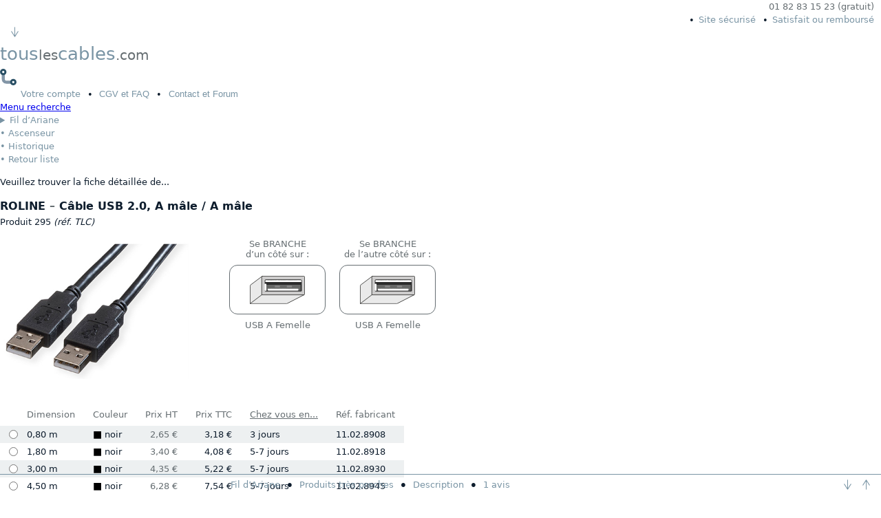

--- FILE ---
content_type: text/html; charset=utf-8
request_url: https://www.touslescables.com/usb-cable-transfert-B1AL-295.html
body_size: 6383
content:
<!DOCTYPE html>
<html lang="fr">
<head>
<meta charset="UTF-8">
<meta name="description" content="Marque&nbsp;: Roline | 4 versions, de 0,8 &agrave; 4,5&nbsp;m, de 3,18 &agrave; 7,54&nbsp;&euro; TTC | Ce c&acirc;ble USB d&rsquo;entr&eacute;e de gamme est blind&eacute; et test&eacute; pour respecter la norme USB 2.0. Attention, ce c&acirc;ble est A m&acirc;le&nbsp;/ A m&acirc;le, alors que la plupart des p&eacute;riph&eacute;riques n&eacute;cessitent un c&acirc;ble A&nbsp;/ B.">
<meta name="keywords" content="cables cordon cordons usb2.0 2.0 A/A male blinde blindes males transfert TRANSFER malemale RoHS rotronic usbaa blindee blindees, USB A Femelle, USB A Femelle">
<meta name="category" content="USB, C&acirc;ble USB">
<meta name="robots" content="index, follow, all">
<meta name="viewport" content="width=device-width, initial-scale=1.0">
<title>C&acirc;ble USB 2.0, A m&acirc;le / A m&acirc;le, Roline, par touslescables.com</title>
<link rel="stylesheet" type="text/css" href="cs/cf.css">
<link rel="stylesheet" type="text/css" href="cs/f.css">
<link rel="apple-touch-icon" type="image/png" sizes="180x180" href="/apple-touch-icon.png">
<link rel="icon" type="image/png" sizes="32x32" href="/favicon-32x32.png">
<link rel="icon" type="image/png" sizes="16x16" href="/favicon-16x16.png">
<link rel="manifest" type="application/manifest+json" href="/site.webmanifest">
<link rel="mask-icon" href="/safari-pinned-tab.svg" color="#5bbad5">
<meta name="msapplication-TileColor" content="#da532c">
<meta name="theme-color" content="#FFFFFF">
<link rel="canonical" href="https://www.touslescables.com/usb-cable-transfert-B1AL-295.html">
<style>
img.picture {width: 280px; height: 203.7px}
img[src="im/co/07.svg"] {width: 5rem; height: 2.576854695rem}
ul.voir {grid-template-columns: 8.75rem 8.75rem; width: 18.75rem}
ul.voir > li > ul {grid-template-rows: auto 4.5rem 1fr}
.compcab tr > td.noir::before {content: "\0025A0\ "; font-size: 1.1em; color: #000000}
</style>
</head>
<body id="top">
<header id="header">
<p id="tel">01 82 83 15 23 (gratuit)</p>
<p id="trust"><a href="nouscab.php#PS">Site s&eacute;curis&eacute;</a><a href="nouscab.php#GB">Satisfait ou rembours&eacute;</a></p>
<a id="ras" href="#bas">
<svg xmlns="http://www.w3.org/2000/svg" viewBox="0 0 146.86 199.77">
<title>Aller en bas de page</title>
<line x1="73.44" y1="10" x2="73.44" y2="196.77"/>
<path d="m73.44,3c3.87,0,7,3.13,7,7v169.94c0,3.87-3.13,7-7,7s-7-3.13-7-7V10c0-3.87,3.13-7,7-7Z"/>
<path d="m6.24,84.25c3.25-2.08,7.59-1.11,9.67,2.16l57.53,90.33,57.53-90.33c2.08-3.27,6.41-4.24,9.67-2.16,3.25,2.08,4.2,6.44,2.15,9.68l-63.44,99.6c-1.29,2.01-3.51,3.24-5.91,3.24s-4.62-1.23-5.91-3.24L4.09,93.93c-.74-1.18-1.09-2.47-1.09-3.76,0-2.31,1.15-4.58,3.24-5.92Z"/>
</svg>
</a>
<p id="logo"><a href="j.php?a=B1AL%5E295&amp;c=ACU" title="Accueil">tous<i>les</i>cables<i>.com</i></a></p>
<a id="logo_mob" href="j.php?a=B1AL%5E295&amp;c=ACU"><img src="im/mo/logo_mobile.svg" alt="Retour &agrave; l&#039;accueil"  title="Accueil"></a>
<ul id="menuhaut">
<li><a href="j.php?a=B1AL%5E295&amp;r=bfB1AL%5E295&amp;c=VCM"><span>Votre </span>compte</a></li><!--
--><li><button type="button">CGV<span> et FAQ</span></button><ul>
<li><a href="j.php?a=B1AL%5E295&amp;r=bfB1AL%5E295&amp;c=CGV">Conditions de vente (13 rubriques)</a></li>
<li><a id="FP" href="nouscab.php#FP">Quels sont les frais de port ?</a></li>
<li><a id="PR" href="nouscab.php#PR">Avez-vous une boutique o&ugrave; retirer<span> les produits</span> ?</a></li>
<li><a id="DV" href="nouscab.php#DV">Pouvez-vous envoyer un devis ?</a></li>
<li><a href="j.php?a=B1AL%5E295&amp;r=bfB1AL%5E295&amp;c=CGV#MA">Acceptez-vous les mandats administratifs ?</a></li>
<li><a href="j.php?a=B1AL%5E295&amp;r=bfB1AL%5E295&amp;c=CGV#EX">Livrez-vous les DOM-TOM et l&#039;&eacute;tranger ?</a></li>
<li><a id="CC" href="nouscab.php#CC">Comment ouvrir un compte ?</a></li>
</ul></li><!--
--><li><button type="button">Contact<span> et Forum</span></button><ul>
<li><a href="j.php?a=B1AL%5E295&amp;r=bfB1AL%5E295&amp;c=NCT">Envoyer un mail</a></li>
<li><a href="/bb/index.php?a=B1AL%5E295&amp;r=bfB1AL%5E295">Forum technique</a></li>
<li><a id="QS" href="nouscab.php#QS">Coordonn&eacute;es compl&egrave;tes</a></li>
<li><a href="j.php?a=B1AL%5E295&amp;r=bfB1AL%5E295&amp;c=Par">Partenaires</a></li>
<li><a href="https://www.linkedin.com/company/105689354/?viewAsMember=true">Linkedin</a></li>
</ul></li></ul>
</header>
<main>
<p id="mob"><a href="#mnpn">Menu&nbsp;recherche</a></p>
<div id="recherche">
<ul id="acc"><li><details><summary id="ore">Fil d&rsquo;Ariane</summary>
<table>
<tbody>
<tr><th colspan="2">Ce produit appartient au rayon suivant :</th></tr>
<tr><th>Espace :</th><th>Rayon :</th></tr>
<tr><td><a href="j.php?a=B1AL%5E295&amp;c=fam&amp;h=B">USB</a></td><td><a href="j.php?a=B1&amp;c=Voi&amp;h=B1AL%5E295">C&acirc;ble USB <em title="Vous en venez...">&curren;</em></a></td></tr>
<tr><td colspan="2"></td></tr>
<tr><th colspan="2">Aides et synth&egrave;ses :</th></tr>
<tr><th>Le rayon :</th><th>fait l&rsquo;objet de :</th></tr>
<tr><td rowspan="2"><a href="j.php?a=B1&amp;c=Voi&amp;h=B1AL%5E295">C&acirc;ble USB</a></td><td class="cu"><a href="j.php?a=B1&amp;c=Apa&amp;h=B1AL%5E295">Synth&egrave;se<span>Voir les<br />sous-rayons</span></a></td></tr>
<tr><td  class="cu"><a href="j.php?a=B1&amp;c=elle&amp;h=B1AL%5E295">Aide visuelle<span>Choix par les images<br />des ports</span></a></td></tr>
</tbody></table>
</details>
</li>
<li><a href="j.php?a=B1AL%5E295&amp;c=don)&amp;r=bfB1AL%5E295">Ascenseur</a></li><li><a href="j.php?c=His&amp;a=B1AL%5E295">Historique</a></li><li><a href="j.php?r=bfB1AL%5E295&amp;a=B1AL%5E295&amp;c=Ret#295X396Xjpg">Retour liste</a></li></ul>
<p id="annonce">Veuillez trouver la fiche d&eacute;taill&eacute;e de...</p>
<form method="post" action="j.php">
<div class="main">
<h1>ROLINE <i>&ndash;</i> C&acirc;ble USB 2.0, A m&acirc;le / A m&acirc;le</h1>
<p>Produit 295 <em>(r&eacute;f. TLC)</em></p>
<div class="image">
<img class="picture" src="im/pr/295G.jpg" id="295X396Xjpg" alt="C&acirc;ble USB 2.0, A m&acirc;le / A m&acirc;le, Roline" fetchpriority="high" />
<ul class="voir">
<li>
<ul>
<li>Se BRANCHE<br />d&rsquo;un c&ocirc;t&eacute; sur&nbsp;:</li>
<li><img src="im/co/07.svg" alt="USB A Femelle" width="80" height="42" />
</li>
<li>USB A Femelle</li>
</ul>
</li>
<li>
<ul>
<li>Se BRANCHE<br />de l&rsquo;autre c&ocirc;t&eacute; sur&nbsp;:</li>
<li><img src="im/co/07.svg" alt="USB A Femelle" width="80" height="42" />
</li>
<li>USB A Femelle</li>
</ul>
</li>
</ul>
</div>
<table class="compcab">
<thead><tr><th></th><th scope="col">Dimension</th><th scope="col">Couleur</th><th scope="col">Prix HT</th><th scope="col">Prix TTC</th><th scope="col"><a href="nouscab.php#DS">Chez vous en...</a></th><th scope="col">R&eacute;f. fabricant</th></tr></thead>
<tbody>
<tr class="odd"><td><input type="radio" name="super" value="11.02.8908" aria-label="0,80&nbsp;m, noir" /></td><td>0,80&nbsp;m</td><td class="noir">noir</td><td>2,65&nbsp;&euro;</td><td>3,18&nbsp;&euro;</td><td>3 jours</td><td title="EAN : 7611990176991">11.02.8908</td></tr>
<tr><td><input type="radio" name="super" value="11.02.8918" aria-label="1,80&nbsp;m, noir" /></td><td>1,80&nbsp;m</td><td class="noir">noir</td><td>3,40&nbsp;&euro;</td><td>4,08&nbsp;&euro;</td><td>5-7 jours</td><td title="EAN : 7611990138388">11.02.8918</td></tr>
<tr class="odd"><td><input type="radio" name="super" value="11.02.8930" aria-label="3,00&nbsp;m, noir" /></td><td>3,00&nbsp;m</td><td class="noir">noir</td><td>4,35&nbsp;&euro;</td><td>5,22&nbsp;&euro;</td><td>5-7 jours</td><td title="EAN : 7611990138395">11.02.8930</td></tr>
<tr><td><input type="radio" name="super" value="11.02.8945" aria-label="4,50&nbsp;m, noir" /></td><td>4,50&nbsp;m</td><td class="noir">noir</td><td>6,28&nbsp;&euro;</td><td>7,54&nbsp;&euro;</td><td>5-7 jours</td><td title="EAN : 7611990138401">11.02.8945</td></tr>
</tbody>
</table>
<div class="act a6110-2121-3131">
<button type="submit" name="choix" value="Ajouter au panier" class="inp">Ajouter au panier</button>
<a href="j.php?c=iste&amp;a=B1AL%5E295&amp;r=bfB1AL%5E295" class="ar">Revenir &agrave; la liste</a><a href="j.php?c=don)&amp;a=B1AL%5E295&amp;r=bfB1AL%5E295" class="pa">Nouvelle recherche</a>
<a href="j.php?c=0295amit&amp;a=B1AL%5E295&amp;r=bfB1AL%5E295" class="am">Envoyer &agrave; un ami</a><a href="j.php?c=f295avis&amp;a=B1AL%5E295&amp;r=bfB1AL%5E295" class="da">Donner votre avis</a>
</div>
<p><i>S&eacute;lectionner la version que vous souhaitez acqu&eacute;rir, puis cliquer sur le bouton &laquo;&nbsp;Ajouter au panier&nbsp;&raquo;.</i></p>
<p><i>Vous pr&eacute;ciserez vos quantit&eacute;s apr&egrave;s avoir ajout&eacute; au panier.</i></p>
<table class="pro" id="pro">
<thead><tr><th colspan="2">Produits tr&egrave;s proches</th></tr></thead>
<tbody>
<tr><td><a href="j.php?ssg=*cmf%5E295&amp;h=B1&amp;a=B1AL%5E295&amp;c=Aff">M&ecirc;me sous-rayon</a></td><td><a href="j.php?ssg=*cmf%5E295&amp;h=B1&amp;a=B1AL%5E295&amp;c=Aff">&#91; 2 &#93;</a></td></tr>
<tr><td><a href="j.php?c=Tis&amp;a=B1AL%5E295&amp;h=Z7P007zz07zzcmf%5E295">Connectique identique</a></td><td><a href="j.php?c=Tis&amp;a=B1AL%5E295&amp;h=Z7P007zz07zzcmf%5E295">&#91; 4 &#93;</a></td></tr>
</tbody>
</table>
<h2 id="D295">Description</h2>
<ul class="bul">
<li>Connecteur 1&nbsp;: Type A m&acirc;le.</li>
<li>Connecteur 2&nbsp;: Type A m&acirc;le.</li>
<li>Largeur de bande maximale 480 Mbit/s (USB 2.0 r&eacute;trocompatible USB 1.1).</li>
<li>C&acirc;ble blind&eacute;.</li>
</ul>
<h2>Garantie</h2>
<p class="uni">Roline est une marque allemande qui existe depuis 1965. Contr&ocirc;l&eacute;s selon la norme ISO 2859, les produits Roline b&eacute;n&eacute;ficient d&rsquo;une garantie de 5 ans. Les prix sont comp&eacute;titifs, en d&eacute;pit d&rsquo;une qualit&eacute; et d&rsquo;une robustesse de niveau professionnel.</p></div>
<h2 id="V295">Avis clients <span>: 1 avis (4)</span></h2>
<ul class="avi">
<li title="note=4/5">&#9733;&#9733;&#9733;&#9733;<span>&#9734;</span></li>
<li><span>Jackie LAMBERT</span>, <a href="nouscab.php#GS">Achat v&eacute;rifi&eacute;</a>, <i>27 mars 2012</i></li>
<li>Vendeur &agrave; recommander. Livraison rapide. Il manque, peut-&ecirc;tre, juste les cotes des diff&eacute;rentes connexions pour les minis, les tr&egrave;s minis pour APN, portables, GPS, jacks MF etc.<br />
Il est difficile de conna&icirc;tre le type de connexion dont la largeur et la hauteur sont diff&eacute;rentes: 5x2mm, 7x3mm. Minis, super minis, extra minis?</li>
<li class="ajo">touslescables.com vous r&eacute;pond...</li>
<li class="ajr">La diversit&eacute; des prises USB fait penser &agrave; l&rsquo;automobile d&rsquo;avant-guerre quand chaque constructeur avait ses propres vis...<br />
Nous nous effor&ccedil;ons de documenter au mieux les connecteurs mais les informations que vous souhaitez sont difficiles &agrave; trouver.<br />
Au-del&agrave; des connecteurs, il existe des variations dans les c&acirc;blages et l&agrave; c&rsquo;est mission impossible.<br />
Nous ne pouvons pas faire autrement que de distribuer des cordons assez standard.<br />
Si quelqu&rsquo;un cherche un cordon particulier pour tel ou tel mod&egrave;le de t&eacute;l&eacute;phone ou d&rsquo;appareil photo, nous devons le renvoyer vers le fabricant du t&eacute;l&eacute;phone ou de l&rsquo;appareil photo qui a imagin&eacute; un cordon introuvable que g&eacute;n&eacute;ralement il ne prend m&ecirc;me pas la peine de distribuer, comme si vous ne pouviez pas le perdre ou le casser...</li>
</ul>
<h2>R&eacute;sum&eacute;</h2>
<ul class="bul">
<li>Ce c&acirc;ble USB d&rsquo;entr&eacute;e de gamme est blind&eacute; et test&eacute; pour respecter la norme USB 2.0. Attention, ce c&acirc;ble est A m&acirc;le&nbsp;/ A m&acirc;le, alors que la plupart des p&eacute;riph&eacute;riques n&eacute;cessitent un c&acirc;ble A&nbsp;/ B.</li>
<li>Marque&nbsp;: Roline | <span>4 versions, de 0,8 &agrave; 4,5&nbsp;m, de 3,18 &agrave; 7,54&nbsp;&euro; TTC</span>.</li></ul>
<p><input type="hidden" name="a" value="B1AL^295" /><input type="hidden" name="r" value="bfB1AL^295" /></p>
</form></div>
<aside>
<div id="panier">
<p id="annonce-aside">Bonjour et bienvenue.</p>
<ul id="mnpn">
<li class="mnp"><a href="j.php?a=B1AL%5E295&amp;c=Men&amp;h=6">R&eacute;seau</a></li>
<li><a href="j.php?a=B1AL%5E295&amp;c=Men&amp;h=A">RJ45 : c&acirc;bles, connecteurs</a></li>
<li><a href="j.php?a=B1AL%5E295&amp;c=Men&amp;h=F">Fibre optique</a></li>
<li><a href="j.php?a=B1AL%5E295&amp;c=Men&amp;h=T">BNC</a></li>
<li><a href="j.php?a=B1AL%5E295&amp;c=Men&amp;h=LM">R&eacute;seau personnel...</a>
<ul>
<li><a href="j.php?a=B1AL%5E295&amp;c=Men&amp;h=L">WIFI</a></li>
<li><a href="j.php?a=B1AL%5E295&amp;c=Men&amp;h=M">Divers r&eacute;seau personnel</a></li>
</ul>
</li>
<li><a href="j.php?a=H9&amp;c=cat&amp;h=B1AL%5E295">R&eacute;seau r&eacute;sidentiel (hors switch)</a></li>
<li><a href="j.php?a=B1AL%5E295&amp;c=Men&amp;h=H">R&eacute;seau professionnel (et switch)</a></li>
<li class="mnp"><a href="j.php?a=B1AL%5E295&amp;c=Men&amp;h=1">Informatique<em> &curren;</em></a></li>
<li><a href="j.php?a=B1AL%5E295&amp;c=Men&amp;h=BCDG">Connectique...<em> &curren;</em></a>
<ul>
<li><a href="j.php?a=B1AL%5E295&amp;c=Men&amp;h=B">USB<em> &curren;</em></a></li>
<li><a href="j.php?a=B1AL%5E295&amp;c=Men&amp;h=C">Firewire</a></li>
<li><a href="j.php?a=B1AL%5E295&amp;c=Men&amp;h=D">Ports &ldquo;classiques&rdquo;</a></li>
<li><a href="j.php?a=B1AL%5E295&amp;c=Men&amp;h=G">Sata, c&acirc;bles internes</a></li>
</ul>
</li>
<li><a href="j.php?a=B1AL%5E295&amp;c=Men&amp;h=N">KVM, station d&#039;accueil</a></li>
<li><a href="j.php?a=B1AL%5E295&amp;c=Men&amp;h=SVQ">Accessoires, mobilier...</a>
<ul>
<li><a href="j.php?a=B1AL%5E295&amp;c=Men&amp;h=S">Autour de l&#039;ordinateur</a></li>
<li><a href="j.php?a=B1AL%5E295&amp;c=Men&amp;h=V">Mobilier informatique</a></li>
<li><a href="j.php?a=B1AL%5E295&amp;c=Men&amp;h=Q">M&eacute;moire</a></li>
</ul>
</li>
<li class="mnp"><a href="j.php?a=B1AL%5E295&amp;c=Men&amp;h=2">Audio-Vid&eacute;o, T&eacute;l&eacute;phonie</a></li>
<li><a href="j.php?a=B1AL%5E295&amp;c=Men&amp;h=IJE">Audio-Vid&eacute;o...</a>
<ul>
<li><a href="j.php?a=B1AL%5E295&amp;c=Men&amp;h=I">Audio</a></li>
<li><a href="j.php?a=B1AL%5E295&amp;c=Men&amp;h=J">Vid&eacute;o</a></li>
<li><a href="j.php?a=B1AL%5E295&amp;c=Men&amp;h=E">Supports et rangement AV</a></li>
</ul>
</li>
<li><a href="j.php?a=B1AL%5E295&amp;c=Men&amp;h=K">T&eacute;l&eacute;phonie, Bluetooth</a></li>
<li><a href="j.php?a=B1AL%5E295&amp;c=Men&amp;h=U">Smartphone, tablette</a></li>
<li class="mnp"><a href="j.php?a=B1AL%5E295&amp;c=Men&amp;h=4">Alimentation, Domotique</a></li>
<li><a href="j.php?a=B1AL%5E295&amp;c=Men&amp;h=R">Alimentation &eacute;lectrique</a></li>
<li><a href="j.php?a=B1AL%5E295&amp;c=Men&amp;h=O">Domotique</a></li>
<li class="mnp"><a href="j.php?a=B1AL%5E295&amp;c=Men&amp;h=5">&Eacute;lectronique</a></li>
</ul>
<search>
<p id="ral">Recherches alternatives par...</p>
<form method="get" action="j.php">
<div id="TL"><input type="text" name="txlibre" value="(texte libre)" class="ptxt" aria-label="Texte libre" />
<button type="submit" aria-label="Bouton de soumission pour texte libre"><svg viewBox="0 0 60 60" xmlns="http://www.w3.org/2000/svg">
<path fill-rule="evenodd"
d="M35 41A17 17 0 0 0 35 7A17 17 0 0 0 35 41ZM22 43A23 23 0 0 0 35 47A23 23 0 0 0 35 1A23 23 0 0 0 17.25 38.75L2.25 53.75A3 3 0 0 0 7 58Z" />
</svg></button>
</div>
<p><a href="nouscab.php#TL" class="pp cu">Texte libre</a><i> dans...</i></p>
<p id="texte"><input type="radio" name="txlib" id="nose" value="nose" checked="checked" class="va" /><label for="nose">Noms produits (conseill&eacute;)</label>
<br /><input type="radio" name="txlib" id="netf" value="netf" class="va" /><label for="netf">Noms et r&eacute;sum&eacute;s (plus vague)</label></p>
<p><input type="hidden" name="a" value="B1AL%5E295" /><input type="hidden" name="r" value="bfB1AL%5E295" /></p>
</form>
<form method="get" action="j.php">
<p class="alter"><input type="text" name="reffab" id="fab" value="(r&eacute;f&eacute;rence fabricant)" class="ptxt" />
<button type="submit" aria-label="Bouton de soumission pour r&eacute;f&eacute;rence fabricant"><svg viewBox="0 0 60 60" xmlns="http://www.w3.org/2000/svg">
<path fill-rule="evenodd"
d="M35 41A17 17 0 0 0 35 7A17 17 0 0 0 35 41ZM22 43A23 23 0 0 0 35 47A23 23 0 0 0 35 1A23 23 0 0 0 17.25 38.75L2.25 53.75A3 3 0 0 0 7 58Z" />
</svg></button>
</p>
<p><label for="fab">R&eacute;f&eacute;rence Fabricant</label></p>
<p><input type="hidden" name="a" value="B1AL%5E295" /><input type="hidden" name="r" value="bfB1AL%5E295" /></p>
</form>
<form method="get" action="j.php">
<p class="alter"><input type="text" name="refcable" id="tlc" value="(r&eacute;f&eacute;rence TLC)" class="ptxt" />
<button type="submit" aria-label="Bouton de soumission pour r&eacute;f&eacute;rence TLC"><svg viewBox="0 0 60 60" xmlns="http://www.w3.org/2000/svg">
<path fill-rule="evenodd"
d="M35 41A17 17 0 0 0 35 7A17 17 0 0 0 35 41ZM22 43A23 23 0 0 0 35 47A23 23 0 0 0 35 1A23 23 0 0 0 17.25 38.75L2.25 53.75A3 3 0 0 0 7 58Z" />
</svg></button>
</p>
<p><label for="tlc">R&eacute;f&eacute;rence touslescables.com</label></p>
<p><input type="hidden" name="a" value="B1AL%5E295" /><input type="hidden" name="r" value="bfB1AL%5E295" /></p>
</form>
</search>
<p id="ma"><a href="j.php?a=B1AL%5E295&amp;c=Z5b">Prix&nbsp;cass&eacute;s</a><a href="j.php?a=B1AL%5E295&amp;c=Z2b">Promotions</a><a href="j.php?a=B1AL%5E295&amp;c=Z4b">Nouveaut&eacute;s</a></p>
</div>
</aside>
<p id="bas">o</p>
</main>
<footer>
<p><a href="#ore">Fil d&rsquo;Ariane</a><a href="#pro">Produits tr&egrave;s proches</a><a href="#D295">Description</a><a href="#V295">1 avis</a>
<span><a href="#bas"><!--
--><svg xmlns="http://www.w3.org/2000/svg" viewBox="0 0 146.86 199.77">
<title>Aller en bas de page</title>
<line x1="73.44" y1="10" x2="73.44" y2="196.77"/>
<path d="m73.44,3c3.87,0,7,3.13,7,7v169.94c0,3.87-3.13,7-7,7s-7-3.13-7-7V10c0-3.87,3.13-7,7-7Z"/>
<path d="m6.24,84.25c3.25-2.08,7.59-1.11,9.67,2.16l57.53,90.33,57.53-90.33c2.08-3.27,6.41-4.24,9.67-2.16,3.25,2.08,4.2,6.44,2.15,9.68l-63.44,99.6c-1.29,2.01-3.51,3.24-5.91,3.24s-4.62-1.23-5.91-3.24L4.09,93.93c-.74-1.18-1.09-2.47-1.09-3.76,0-2.31,1.15-4.58,3.24-5.92Z"/>
</svg></a><!--
--><a href="#top"><!--
--><svg xmlns="http://www.w3.org/2000/svg" viewBox="0 0 146.86 199.77">
<title>Aller en haut de page</title> 
<line x1="73.43" y1="189.77" x2="73.43" y2="3"/>
<path d="m73.43,196.77c-3.87,0-7-3.13-7-7V19.83c0-3.87,3.13-7,7-7s7,3.13,7,7v169.94c0,3.87-3.13,7-7,7Z"/>
<path d="m140.62,115.52c-3.25,2.08-7.59,1.11-9.67-2.16L73.43,23.03,15.9,113.36c-2.08,3.27-6.41,4.24-9.67,2.16-3.25-2.08-4.2-6.44-2.15-9.68L67.52,6.24c1.29-2.01,3.51-3.24,5.91-3.24s4.62,1.23,5.91,3.24l63.44,99.6c.74,1.18,1.09,2.47,1.09,3.76,0,2.31-1.15,4.58-3.24,5.92Z"/>
</svg></a></span></p>
</footer>
<script type="application/ld+json">
{
"@context": "https://schema.org",
"@type": "ItemPage","@graph": [
{
"@type": "Product",
"offers":
{
"@type": "Offer",
"priceCurrency": "EUR",
"availability": "InStock",
"itemCondition": "https://schema.org/NewCondition",
"seller":
{
"@type": "Organization",
"name": "touslescables.com"
},
"url": "https://www.touslescables.com/usb-cable-transfert-B1AL-295.html",
"price": "3.18",
"ShippingDetails":
{
"@type": "OfferShippingDetails",
"weight": "0.05 kg"
},
"priceValidUntil": "2026-02-10",
"hasMerchantReturnPolicy":
{
"@type": "MerchantReturnPolicy",
"applicableCountry": "FR",
"returnPolicyCategory": "https://schema.org/MerchantReturnFiniteReturnWindow",
"merchantReturnDays": "30",
"returnMethod": "https://schema.org/ReturnByMail",
"returnFees": "https://schema.org/FreeReturn"
}
},
"aggregateRating":
{
"@type": "AggregateRating",
"reviewCount": "1",
"ratingValue": "4"
},
"brand":
{
"@type": "Brand",
"name": "Roline"
},
"name": "C&acirc;ble USB 2.0, A m&acirc;le / A m&acirc;le",
"image": "https://www.touslescables.com/im/pr/295G.jpg",
"description": "Ce c&acirc;ble USB d&rsquo;entr&eacute;e de gamme est blind&eacute; et test&eacute; pour respecter la norme USB 2.0. Attention, ce c&acirc;ble est A m&acirc;le&nbsp;/ A m&acirc;le, alors que la plupart des p&eacute;riph&eacute;riques n&eacute;cessitent un c&acirc;ble A&nbsp;/ B. | 4 versions de 0,8 &agrave; 4,5&nbsp;m de 3,18 &agrave; 7,54&nbsp;&euro; TTC.",
"additionalProperty":
[
{
"@type": "PropertyValue",
"name": "Number of Versions",
"value": "4"
},
{
"@type": "PropertyValue",
"name": "Discriminating Criterion(s)",
"value": "de 0,8 &agrave; 4,5&nbsp;m"
},
{
"@type": "PropertyValue",
"name": "Comment",
"value": "In offer, price is minimal price, weight is minimal weight"
}
],
"sku": "295",
"review":
{
"@type": "Review",
"datePublished": "2012-03-27",
"author":
{
"@type": "Person",
"name": "Jackie LAMBERT"
},
"reviewRating":
{
"@type": "Rating",
"ratingValue": "4"
}
}
}
,
{
"@type": "BreadcrumbList",
"itemListElement": [{
"@type": "ListItem",
"position": 1,
"name": "USB",
"item": "https://www.touslescables.com/usb-B.html"
},
{
"@type": "ListItem",
"position": 2,
"name": "C&acirc;ble USB",
"item": "https://www.touslescables.com/cable-usb-B1.html"
},
{
"@type": "ListItem",
"position": 3,
"name": "Synth&egrave;se c&acirc;bles USB",
"item": "https://www.touslescables.com/choisir-cable-usb-B1AL.html"
},
{
"@type": "ListItem",
"position": 4,
"name": "C&acirc;ble USB 2.0, A m&acirc;le / A m&acirc;le",
"item": "https://www.touslescables.com/usb-cable-transfert-B1AL-295.html"
}]
}
]
}
</script>
<script defer src="dp/j.js"></script>
<noscript>Votre navigateur ne supporte pas Javascript, sans doute est-ce volontaire. Notre site vous permet de consulter et commander sans Javascript, sachant toutefois que nos scripts vous apporteraient un plus en ergonomie et confort.</noscript>
</body></html>

--- FILE ---
content_type: text/css
request_url: https://www.touslescables.com/cs/cf.css
body_size: 4251
content:
html, body, div, span,
h1, h2, h3, h4, h5, h6, p, blockquote, pre,
a, abbr, acronym, address, big, cite, code,
del, dfn, em, img, ins, kbd, q, s, samp,
small, strike, strong, sub, sup, tt, var,
b, u, i, center,
dl, dt, dd, ol, ul, li,
fieldset, form, label, legend,
table, caption, tbody, tfoot, thead, tr, th, td {margin: 0; padding: 0; border: 0; font-size: 100%; vertical-align: baseline}
ol, ul, li {list-style: none}
blockquote, q {quotes: none}
blockquote::before, blockquote::after, q::before, q::after {content: none}
table {border-collapse: collapse; border-spacing: 0}

:root
{
html {font-size: 16px}
--blanc: #FFFFFF;
--noir: #0E1D2D;
--gris-fonce: #666E72;
--rouge: #D6503A;
--vert: #55906E;
--bleu-lien-discret: #7994A4;
--bleu-favicon: #175269;
--ariane-bordure: #5F7593;
--ariane-fonce: #CED8DB;
--ariane-clair: #EDF0F1;
--repere-sombre: #990000;
--repere-clair: #A96565;
--rouge-clair: #EFB6AC;
--vert-clair: #BADAB2;
--rouge-fonce: #AF1917;
--vert-fonce: #255532;
--espace-fuchsia: 0.9375rem;
--espace-marron: 1.25rem;
--espace-bleu: 0.5rem;
--bold: 600;
--bolder: 700
}


@media (prefers-color-scheme: dark)
{
:root
{
--noir: #F7F7F2;
--blanc: #07131E;
--gris-fonce: #9A9B9B;
--rouge: #FF4200;
--vert: #53B158;
--bleu-lien-discret: #C2DBE5;
--bleu-favicon: #99CEE1;
--ariane-bordure: #488BCA;
--ariane-fonce: #4E697C;
--ariane-clair: #1E313F;
--repere-sombre: #AF1917;
--repere-clair: #A96565;
--super-couleur: #53B158
}

input[type="text"], input[type="password"] {background-color: transparent; color: var(--noir)}
select {background-color: var(--blanc); color: var(--noir)}

#panier .ptxt+button > svg {fill: var(--noir)}
#panier .ptxt+button:hover > svg {fill: var(--bleu-lien-discret)}

header > p#tel, #panier > p#image-panier > span {color: var(--super-couleur)}

img {opacity: .75; transition: opacity .5s ease-in-out}
img:hover, a#logo_mob > img {opacity: 1}
}

html {scroll-behavior: smooth} 

noscript {width: 18.75rem; position: absolute; top: 0; right: 0; border: 1px solid var(--rouge); background-color: var(--blanc); z-index: 3} 

body {font-family: system-ui, sans-serif; line-height: 1em; font-size: small; background-color: var(--blanc); color: var(--noir)}

@media (width <= 48rem)
{
body {font-size: medium}
}


@media screen and (width > 48rem)
{
header {display: grid; grid-template-columns: 2.8125rem 16.25rem minmax(0, 1fr) auto auto auto; grid-template-rows: 2.8125rem; grid-template-areas: "a b c d e f"; align-items: center; border-bottom: 1px solid var(--bleu-lien-discret)}
a#logo_mob {grid-area: a; justify-self: center}
#logo {grid-area: b; display: flex; border-left: 1px solid var(--bleu-lien-discret); border-right: 1px solid var(--bleu-lien-discret)}
ul#menuhaut {grid-area: c; font-size: 1.1em}
p#tel {grid-area: d; font-size: 1.1em}
p#trust {grid-area: e; font-size: 1.1em}
a#ras {grid-area: f}
p#mob {display: none}

main {margin: 0 0 0 2.8125rem; display: grid; grid-template-columns: 16.25rem minmax(0, 1fr)}

aside {margin-top: 2.125rem; width: 16.25rem; grid-column: 1; grid-row: 1}
div#panier {position: sticky; top: 0; width: 16.25rem; padding-bottom: 1.875rem}
div#recherche {margin: 2.125rem 0.625rem 3.125rem 2rem; grid-column: 2; grid-row: 1}
}

ul#menuhaut {display: flex; flex-wrap: nowrap}

footer {position: fixed; bottom: 0; left: 0; right: 0; padding: 0.3125rem 0}
footer {display: flex; background-color: var(--blanc); line-height: 1.5em; border-top: 1px solid var(--bleu-lien-discret); z-index: 1}
footer > a {font-size: 1em; color: var(--bleu-lien-discret)}
footer > a:hover {color: var(--bleu-favicon)}
footer svg {vertical-align: middle}

strong, i {font-weight: normal; font-style: normal; color: var(--gris-fonce)}
p {line-height: 1.5em}
.vh {visibility: hidden}
sup {font-size: smaller}

div.act {display: grid; grid-template-columns: auto; justify-items: stretch; justify-content: start; row-gap: 0.25rem; font-size: 0.95em; white-space: nowrap}
#panier > div.act {margin: var(--espace-fuchsia) 0 0.625rem; grid-template-columns: auto auto; gap: 0.125rem}
#panier > div.act > a:first-child {grid-column: 1; grid-row: 1}
#panier > div.act > a:nth-child(2) {grid-column: 2; grid-row: 1}
#panier > div.act > a.su {grid-column: 1 / span 2; grid-row: 2}

div.act > a, div.act > button {display: block; line-height: 1em; border-style: solid; border-width: 1px; border-radius: 6px}
div.act > a {padding: 0.45em 2em; color: var(--noir); text-decoration: none; background-repeat: no-repeat}
div.act > button {text-align: center; width: 100%; margin: 0; padding: 0.45em 1em}
div.act > a:link, div.act > a:visited {background-color: var(--ariane-clair); border-color: var(--ariane-clair)}
div.act > a:hover {background-color: var(--ariane-clair); border-color: var(--gris-fonce)}
div.act > a.av:link, div.act > a.av:visited, div.act > a.bp:link, div.act > a.bp:visited {color: var(--blanc); background-color: var(--bleu-favicon)}
div.act > a.av:hover, div.act > a.bp:hover {color: var(--noir); background-color: var(--ariane-fonce)}
div.act > button.inp {background-color: var(--bleu-favicon); color: var(--blanc); border-color: var(--bleu-favicon)}
div.act > button.inp:hover {background-color: var(--ariane-fonce); color: var(--noir); border-color: var(--gris-fonce)}
div.act > button.ing {background-color: var(--ariane-fonce); color: var(--noir); border-color: var(--ariane-fonce)}
div.act > button.ing:hover {background-color: var(--ariane-clair); border-color: var(--gris-fonce)}

div.act > a.pa {background-image: url(../im/de/ta/recherche.svg); background-position: 0.375rem 50%; background-size: 0.8125rem 0.7925rem}
div.act > a.ap {background-image: url(../im/de/ta/picto-panier-noir.svg); background-position: 0.375rem 50%; background-size: 0.8125rem 0.815810869rem}
div.act > a.bp:link, div.act > a.bp:visited {background-image: url(../im/de/ta/picto-panier-blanc.svg); background-position: 0.375rem 50%; background-size: 0.8125rem 0.815810869rem}
div.act > a.bp:hover {background-image: url(../im/de/ta/picto-panier-noir.svg)}
div.act > a.ar {background-image: url(../im/de/ta/liste.svg); background-position: 0.375rem 56%; background-size: 0.566125rem 0.65625rem}
div.act > a.av {background-image: url(../im/de/ta/liste_180_blanc.svg); background-position: 0.4375rem 55%; background-size: 0.566125rem 0.65625rem}
div.act > a.av:hover {background-image: url(../im/de/ta/liste_180.svg)}
div.act > a.su:link, div.act > a.su:visited {color: var(--noir); background-color: var(--ariane-clair); border-color: var(--ariane-clair); background-image: url(../im/de/ta/supprimer_noir.svg); background-position: 0.375rem 55%; background-size: 0.625rem 0.625rem}
div.act > a.su:hover {color: var(--blanc); background-color: var(--gris-fonce); border-color: var(--gris-fonce); background-image: url(../im/de/ta/supprimer_blanc.svg)}

#panier > p#image-panier svg, #panier_mob > svg {width: 2.625rem; height: 2.625rem; stroke: var(--gris-fonce)}
#panier > p#image-panier > a {position: relative; display: inline-block; margin: 0.125rem 0 0 0.3125rem}
#panier > p#image-panier > span {display: block}
#panier > p#annonce-aside + p#image-panier > a {margin-top: 0}
#panier p.ro + search {margin-top: 0.625rem}
#panier > p#image-panier svg:hover, #panier_mob > svg:hover {stroke: var(--noir)}
#panier > p#image-panier > a > span {visibility: hidden; position: absolute; top: -3.5em; left: 50%; transform: translateX(-50%); width: fit-content; font-size: 0.98em; line-height: 1.2em; text-align: center; padding: 0.25rem 0.3125rem; white-space: nowrap; color: var(--blanc); background-color: var(--noir); border: 1px solid var(--noir); z-index: 1}
#panier > p#image-panier > a:hover > span {visibility: visible}

.vert {color: var(--vert)}
.ro {color: var(--rouge)}

#annonce > p > a.cu:link, #annonce > p > a.cu:visited {color: var(--bleu-lien-discret); text-decoration: underline}
#annonce > p > a.cu:hover {color: var(--bleu-favicon)}

p#annonce, div#annonce {margin-top: 0; line-height: 1.4em}
ul#acc + p#annonce, ul#acc + div#annonce, p#acc + p#annonce,p#acc + div#annonce {margin-top: var(--espace-fuchsia)}
p#annonce + p#ore, div#annonce + p#ore, p#annonce + table#ore, div#annonce + table#ore {margin-top: var(--espace-fuchsia)}
#panier > p.ro:first-child {line-height: 1em; margin: 0 0 0.625rem}

div#annonce {display: inline-grid; grid-template-columns: minmax(0, 1fr); overflow: hidden}
p#annonce.ro, p#annonce.vert, div#annonce > p {display: inline-block; padding: 0.5em 1em}

p#annonce.ro, div#annonce > p.ro {color: var(--rouge-fonce)}
p#annonce.vert, div#annonce > p.vert {color: var(--vert-fonce)}
p#annonce.ro, div#annonce > p.ro {background-color: var(--rouge-clair)}
p#annonce.vert, div#annonce > p.vert {background-color: var(--vert-clair)}
p#annonce.ro, p#annonce.vert, div#annonce {border-width: 1px; border-style: solid; border-radius: 8px}
p#annonce.ro, div#annonce:has(p.ro) {border-color: var(--rouge-clair)}
p#annonce.vert, div#annonce:has(p.vert) {border-color: var(--vert-clair)}

#recherche div#annonce.vert-rouge {border-color: var(--vert-clair)}
div#annonce.vert-rouge > p + p {background-color: var(--blanc); color: var(--noir); border-top: 1px solid var(--vert-clair)}

p#annonce + p.vert {margin-top: 0.625rem; display: inline-block; padding: 0.5em 1em; background-color: var(--vert-clair); color: var(--vert-fonce); border: 1px solid var(--vert-clair); border-radius: 8px}

@media (prefers-color-scheme: dark)
{
div.act > a.pa {background-image: url(../im/de/ta/recherche_DARK.svg)}
div.act > a.ap {background-image: url(../im/de/ta/picto-panier-blanc.svg)}
div.act > a.bp:link, div.act > a.bp:visited {background-image: url(../im/de/ta/picto-panier-noir.svg)}
div.act > a.bp:hover {background-image: url(../im/de/ta/picto-panier-blanc.svg)}
div.act > a.ar {background-image: url(../im/de/ta/liste_DARK.svg)}
div.act > a.av {background-image: url(../im/de/ta/liste_180.svg)}
div.act > a.av:hover {background-image: url(../im/de/ta/liste_180_blanc.svg)}
div.act > a.su:link, div.act > a.su:visited {background-image: url(../im/de/ta/supprimer_blanc.svg)}
div.act > a.su:hover {background-image: url(../im/de/ta/supprimer_noir.svg)}

#panier > p#image-panier svg, #panier_mob > svg {stroke: var(--noir)}
#panier > p#image-panier svg:hover, #panier_mob > svg:hover {stroke: var(--super-couleur)}

p#annonce.ro, div#annonce > p.ro {color: var(--noir)}
p#annonce.vert, div#annonce > p.vert {color: var(--blanc)}
p#annonce.ro, div#annonce > p.ro {background-color: var(--rouge)}
p#annonce.vert, div#annonce > p.vert {background-color: var(--vert)}
p#annonce.ro, div#annonce:has(p.ro) {border-color: var(--rouge)}
p#annonce.vert, div#annonce:has(p.vert) {border-color: var(--vert)}

#recherche div#annonce.vert-rouge, div#annonce.vert-rouge > p.ro {border-color: var(--vert)}

p#annonce + p.vert {margin-top: 0.625rem; display: inline-block; padding: 0.5em 1em; background-color: var(--vert); color: var(--noir); border: 1px solid var(--vert); border-radius: 8px}
}

p#tel {color: var(--gris-fonce); flex: 1; text-align: right; margin-right: 0.75em}
p#trust {display: flex; align-items: center; justify-content: flex-end; padding: 0; margin: 0; color: var(--bleu-lien-discret)}
p#trust a {cursor: help; margin: 0 0.75em 0 0; text-decoration: none; line-height: 1.5em; color: var(--bleu-lien-discret)}
p#trust a::before {content: "\2022"; margin-right: 0.5em; font-size: 1em; vertical-align: middle; color: var(--noir)}
p#trust a:hover {color: var(--bleu-favicon)}
a#ras {margin: 0.4375rem 0.5rem 0 0.5rem; text-decoration: none; line-height: 1.5em}

a[href="#top"]:not(#logo_mob), a[href="#bas"] {padding: 0 0.5rem}
a[href="#top"]:not(#logo_mob), a[href="#bas"]:not(#ras) {position: relative; top: -0.0625rem}
a[href="#top"]:not(#logo_mob) > svg, a[href="#bas"] > svg {width: 0.6875rem; height: 0.935189126rem}
a[href="#top"]:not(#logo_mob):link > svg, a[href="#top"]:not(#logo_mob):visited > svg, a[href="#bas"]:link > svg, a[href="#bas"]:visited > svg {fill: var(--bleu-lien-discret)}
a[href="#top"]:not(#logo_mob):hover > svg, a[href="#bas"]:hover > svg {fill: var(--bleu-favicon)}

a#logo_mob > img {width: 1.5rem; height: 1.5rem}

#menuhaut > li {position: relative; line-height: 1em; margin: auto 0; padding: 0}
#menuhaut > li:first-child {margin-left: 1.25rem}
ul#menuhaut > li:nth-child(n+2)::before {content: "\2022"; vertical-align: middle; font-size: 1em; color: var(--noir)}
ul#menuhaut a, ul#menuhaut > li > button {padding: 0.2em 0.75em; text-decoration: none; background-color: var(--blanc)}
ul#menuhaut a:link, ul#menuhaut a:visited, ul#menuhaut > li > button {color: var(--bleu-lien-discret)}
ul#menuhaut > li > button {font-size: 1em; border-width: 0}
ul#menuhaut a:hover, ul#menuhaut > li > button:hover {color: var(--bleu-favicon)}
ul#menuhaut ul {position: absolute; left: 0; background-color: var(--blanc); z-index: 1; border: 1px solid var(--bleu-lien-discret); display: none}
#menuhaut li:hover ul {display: block; top: 1.4em}
ul#menuhaut ul a {display: block; padding: 0.3em 0.75em; border-width: 0; white-space: nowrap}
ul#menuhaut ul a:first-child {margin-top: 0.3em}

h1#logo {font-weight: normal}
#logo > a {flex: 1; margin: auto 0; text-align: center; line-height: 150%}
#logo > a:link, #logo > a:visited {color: var(--bleu-lien-discret); text-decoration: none; vertical-align: middle}
#logo > a:hover {background-color: var(--blanc)}
#logo {font-size: 2em; line-height: 1em}
#logo i {font-size: 0.75em; color: var(--gris-fonce)}

ul#acc a {text-decoration: none; line-height: 1.5em}
ul#acc a::before {content: "\2022\ "}
ul#acc a:link, ul#acc a:visited {color: var(--bleu-lien-discret)}
ul#acc a:hover {color: var(--bleu-favicon)}

a.pp:link, a.pp:visited {color: var(--bleu-lien-discret); text-decoration: underline}
a.pp:hover {color: var(--bleu-favicon)}

p#ma {width: 100%; margin: 1.25rem 0 0; text-align: center}
p#ma a {display: inline-block; margin: 0 0.6em 0.6em 0.6em; padding: 0.25em 0.85em; font-weight: var(--bold); border: 1px solid var(--bleu-favicon); border-radius: 10px} 
p#ma a:link, p#ma a:visited {color: var(--bleu-favicon); text-decoration: none}
p#ma a:hover {text-decoration: underline}

p#bas {visibility: hidden}

/* div#panier.fixed {position: fixed; top: 10px} */

#panier p#tot, #panier p.pan {margin-top: 0.4375rem}
#panier p#tot b {font-weight: var(--bolder); color: var(--noir)}
#panier p.pan {line-height: 1.2em}
search > form {margin-top: 0.625rem}
search > form:first-of-type {margin-top: 0}
.va {margin-right: 0.3125rem}

div#TL + p {display: inline-block; margin-top: 0.125rem}
p#texte:not(.open) {display: none}
div#TL + p:hover+p {display: block}
p#texte:hover {display: block}
a.cu {cursor: help}
div#TL + p > i {cursor: context-menu}

div#TL, p.alter {display: flex; border: 1px solid var(--noir); border-radius: 10px}
.ptxt {flex: 1; padding: 0.4rem; border-width: 0; font-size: 1em; background-color: transparent}
.ptxt + button {background-color: transparent}
input.ptxt+button {padding: 0 0.5em 0 0.4em; cursor: pointer; border-width: 0; margin: 0}
.ptxt + button > svg {width: 1.0625rem; height: 1.0625rem; vertical-align: middle; fill: var(--gris-fonce)}
.ptxt+button:hover > svg {fill: var(--noir)}
p.alter + p, p#texte > label {color: var(--gris-fonce)}

b {font-weight: normal; color: var(--gris-fonce)}
#panier em {font-weight: var(--bold); font-style: normal}
.sep {padding: 0 0 0.625rem 0; margin: 0 0 0.625rem 0; border-bottom: 1px dashed var(--gris-fonce)}
p#not_sep {margin-bottom: var(--espace-fuchsia)}
#panier > p#annonce-aside {font-weight: normal; line-height: 1em; margin: 0 0 0.625rem}


@media screen and (width <= 77rem) /* 1150 px */
{
p#trust a:first-child {display: none}
}

@media screen and (width <= 70rem) /* 1050 px */
{
p#trust {display: none}
}

@media screen and (width <= 59rem) /* 900 px */
{
p#tel {display: none}
}

@media screen and (width <= 48rem)
{
html {scroll-padding-top: 4.0625rem}
div#annonce {display: grid}
#recherche p#annonce {display: block}
header {border-bottom: 1px solid var(--bleu-lien-discret); display: grid; grid-template-columns: auto auto minmax(0, 1fr); grid-template-rows: auto 2.8125rem; grid-template-areas: "a a b" "c d d"}
p#tel {grid-area: a; display: block; margin: 0.3em 0 0.3em 0.625rem}
a#ras {grid-area: b; justify-self: end; align-self: center}
a#logo_mob {display: grid; grid-area: c}
ul#menuhaut {grid-area: d; font-size: 1em; border-top: 1px solid var(--bleu-lien-discret); border-left: 1px solid var(--bleu-lien-discret)}
a#logo_mob {border-top: 1px solid var(--bleu-lien-discret); padding: 0; background-color: var(--blanc); z-index: 1}
ul#acc a {line-height: 2em}

header {position: sticky; top: -2.2em; padding: 0; margin: 0; background-color: var(--blanc); box-shadow: 0 var(--espace-fuchsia) 0 0 var(--blanc); z-index: 2}
/* Marges principales */
div#recherche {margin: 1em var(--espace-fuchsia) 0 var(--espace-fuchsia); padding: 0}
div#panier, div#panier.fixed {position: static}

footer {padding: 0.625rem var(--espace-bleu) 1.25rem var(--espace-fuchsia)}

/* Marges principales */
div#panier {width: auto; margin: 1.875rem var(--espace-fuchsia) 0 var(--espace-fuchsia); padding-bottom: 0}
div#panier > search > p#ral + form {margin-top: var(--espace-marron)}

ul#menuhaut > li:nth-child(odd) span, p#ps, #logo, p#trust, #panier > p.ro:first-child {display: none}

.ptxt+button > img {width: 1.25rem; height: 1.25rem}

div.act {text-align: center}
div.act, #panier > div.act {row-gap: 1.25rem}
div.act > button {font-size: 1em}
#panier > div.act {margin: 1.25rem 0; grid-template-columns: minmax(auto, 1fr) minmax(auto, 1fr); justify-items: stretch; column-gap: 1.25rem}
div.act > a {background-image: none !important; padding-left: 1em; padding-right: 1em}

@supports not (scroll-padding-top: 4.0625rem)
{
body > header {position: static; box-shadow: none}
}

a#logo_mob > img {width: 1.5rem; height: 1.5rem; padding: 0 1rem; margin: auto 0}

ul#menuhaut ul {left: 42%; transform: translate(-42%)}
#menuhaut > li {display: inline-block; vertical-align: middle; margin-right: 0}
ul#menuhaut > li:first-child {margin-left: 0}
ul#menuhaut > li:first-child > a {text-transform: capitalize}
ul#menuhaut > li > button {font-size: 1em}
ul#menuhaut > li:nth-child(n+2)::before {content: "\2022"}
/* Marges principales */
p#mob {display: flex; flex-wrap: wrap; align-items: center; margin: var(--espace-fuchsia) 0 0.3125rem var(--espace-fuchsia)}
p#mob > a {text-decoration: none; margin: 0.3125rem 0.625rem 0.3125rem 0; color: var(--bleu-lien-discret)}
p#mob > a:first-child:not(#panier_mob) {padding: 0.5em 3em 0.5em 1em; border: 1px solid var(--bleu-lien-discret); border-radius: 15px; background-image: url(../im/de/picto_loupe_V2.svg); background-position: top 50% right 0.9em; background-repeat: no-repeat; background-size: 1.3125rem 1.3125rem}
@media (prefers-color-scheme: dark)
{
p#mob > a:first-child:not(#panier_mob) {background-image: url(../im/de/picto_loupe_V2_DARK.svg)}
p#mob > a:first-child:not(#panier_mob):hover {background-image: url(../im/de/picto_loupe_bleu_V2_DARK.svg)}
}
p#mob > a:hover {text-decoration: underline}
p#mob > a[href="#panier"] {white-space: nowrap}
p#mob > a#panier_mob > img {vertical-align: middle}
p#mob > a#panier_mob {margin-left: auto}

p#bas {margin-top: 3.75rem}

#panier div#TL {width: 100%}
#panier p.alter {width: 70%}
#panier > p#image-panier > a {margin: 0.3125rem 0 0 0.3125rem}
#panier > p#annonce-aside + p#image-panier > a {margin-top: 0.625rem}
body#top > div#panier > search > form {margin-top: 1.25rem}
div#TL + p, p.alter + p {margin-top: 0.625rem}
p#texte {line-height: 1.8em}


@keyframes trg
{
0% {background-color: var(--blanc)}
50% {background-color: var(--ariane-clair)}
100% {background-color: var(--blanc)}
}

#panier:target p#image-panier > span {animation: trg 6s step-start both; background-color: var(--ariane-clair)}
}

@media screen and (width <= 30.0625rem) /* 481px */
{
#panier p.alter {width: 100%}
}

@media screen and (width <= 25.3125rem) /* 405px */
{
ul#menuhaut > li:nth-child(2) span {display: none}
}

@media screen and (width <= 23.75rem) /* 380px */
{
#panier > div.act {grid-template-columns: 1fr}
#panier > div.act > a:nth-child(2) {grid-column: 1; grid-row: 2}
#panier > div.act > a.su {grid-column: 1; grid-row: 3}
}

--- FILE ---
content_type: application/javascript
request_url: https://www.touslescables.com/dp/j.js
body_size: 2170
content:
// Sticky

/*
window.onscroll = function() {myFunction()};

function myFunction()
{
var x = document.body.scrollTop || document.documentElement.scrollTop;

if (x > 0)
{
document.getElementById('panier').className = 'fixed';
}
else
{
document.getElementById('panier').className = '';
}     
}
*/

const rfsstyle = parseFloat(getComputedStyle(document.documentElement).fontSize);

const mobile = window.matchMedia ('(min-width: 768px)');


document.body.addEventListener('touchstart', function(){}, false, {passive: true});

const testca = document.getElementById('ocp');

const header = document.getElementById ('header');

const panier = document.getElementById ('panier');

const recherche = document.getElementById ('recherche');

if (testca) // plusieurs fiches
{

const fo = document.querySelector ('#recherche > form');

let textca = testca.textContent;

textca = textca.slice (textca.indexOf ('TLC') + 4, -1);

tab_ca_id = textca.split (' + ');

for (let i = 0; i < tab_ca_id.length; i++)
{

bind_event (i, fo, recherche, mobile);

}



}
else // une seule fiche
{
	
const trouve_ca_id = document.querySelector('img.picture');

const idImg = trouve_ca_id.id.split ('X');
const ca_id = idImg[0];
const tist = trouve_ca_id.alt;

const focused = [];

const imaxes = document.querySelectorAll('img.picture, img[src^="im/mu/' + ca_id + '-"] + img');
 
imaxes.forEach (imax => {

let idImg = imax.id.split('X');
if (idImg.length < 3) return;
let ca_id = idImg[0];
let height = idImg[1];
let img_format = idImg[2];

imax.addEventListener('mousedown', function () {
	
let activeImg = document.activeElement.getAttribute('src');

if (activeImg === null) activeImg = 'im/pr/' + ca_id + 'G.' + img_format;

focused[0] = activeImg;
PopGrand(ca_id, tist, height, img_format, rfsstyle); 
});
  
imax.addEventListener('mouseup', function () {

document.querySelector('img[src="' + focused[0] + '"]').focus ();
 
});
  
});



let idPreco = document.getElementById ('F'+ ca_id);


if (typeof idPreco !== 'undefined')
{
	
const tex = document.querySelectorAll ('table.compcab input[type=text]');

for (let i = 0; i < tex.length; i++)
{	
tex[i].addEventListener('click', function ()
{
const Radio = this.parentNode.parentNode.querySelector('input[type=radio]');

idPreco.value = setIdPrecoFromId (Radio.id);
document.getElementById(Radio.id).checked=true;

}
);
}


const rad = document.getElementsByName ('super');

for (let i = 0; i < rad.length; i++)
{	
rad[i].addEventListener('click', function ()
{

const idRadio = 'U'+this.value;

document.getElementById (idRadio).focus ();
idPreco.value = setIdPrecoFromId (this.id);
}
);
}


const Preco_Falc = document.getElementById ('prec' + ca_id);

if (Preco_Falc != null)
{
const Preco_at = document.getElementById('at'+ca_id);
	
Preco_Falc.addEventListener('change', function ()
{

Preco_at.style.fontWeight=this.checked ? 'bold' : 'normal';
}
);

idPreco.addEventListener('click', function ()
{
Preco_Falc.checked=true;

Preco_at.style.fontWeight='bold';
}
);

const det_prec = recherche.querySelectorAll ('p > input[type=radio]');

for (let i = 0; i < det_prec.length; i++)
{	
det_prec[i].addEventListener('click', function ()
{
Preco_Falc.checked=true;

Preco_at.style.fontWeight='bold';
}
);
}
}

}


else
{
const tex = document.querySelectorAll ('table.compcab input[type=text]');

if (tex.length > 0)
{	

for (let i = 0; i < tex.length; i++)
{	
tex[i].addEventListener('click', function ()
{
const Radio = this.parentNode.parentNode.querySelector('input[type=radio]');

document.getElementById(Radio.id).checked=true;

}
);
}


const rad = document.getElementsByName ('super');

for (let i = 0; i < rad.length; i++)
{	
rad[i].addEventListener('click', function ()
{

const idRadio = 'U'+this.value;
document.getElementById (idRadio).focus ();

}
);
}

}
}

}


function PopGrand (ca_id, tist, height, img_format, rfsstyle) {
if (!mobile.matches) {return false;}
else
{

if (rfsstyle > 16)
{
let mult = 0;
if (rfsstyle <= 20) mult = 2
else if (rfsstyle > 20 && rfsstyle <= 22) mult = 3;
else if (rfsstyle > 22 && rfsstyle <= 30) mult = 4.5;
else if (rfsstyle > 30 && rfsstyle <= 32) mult = 5.8;
else if (rfsstyle > 32 && rfsstyle <= 36) mult = 7.6;
else mult = 9;
/* 1.14 = 0.95*1.2 */
let dif = Math.ceil(mult*((rfsstyle-13)*1.14));
height = Number(height) + dif;
}

window.open ('popup.php?nom='+ encodeURI (ca_id+'G.'+img_format+'&tit='+tist), 'popImg', 'popup=yes,scrollbars=yes,resizable=yes,width=420,height='+height);
}
}


function setIdPrecoFromId (id)
{
const idImg = id.split ('--');
return idImg[2];
}



function bind_event (i, fo, recherche, mobile)
{

let imax = document.querySelector ('img.picture[src^="im/pr/' + tab_ca_id[i] + 'G."]');

let ca_id = tab_ca_id[i];
let tist = imax.alt;

let focused = [];

const idPreco = document.getElementById ('F'+ ca_id);

const cherch = document.getElementById ('J'+ ca_id);

let imaxes = document.querySelectorAll('img[src^="im/pr/' + tab_ca_id[i] + 'G."], img[src^="im/mu/' + ca_id + '-"] + img');

imaxes.forEach (imax => {
	
let idImg = imax.id.split('X');
if (idImg.length < 3) return;
let ca_id = idImg[0];
let height = idImg[1];
let img_format = idImg[2];
let prov = 0;
let ca_id_produit = 0;

imax.addEventListener ('mousedown', function()
{

let activeImg = document.activeElement.getAttribute('src');

if (activeImg === null) activeImg = 'im/pr/' + ca_id + 'G.' + img_format;
else
{
prov = activeImg.substring(6, activeImg.indexOf('.') - 1);

if (prov.indexOf('-') !== -1) prov = prov.substring(0, prov.indexOf('-'));

ca_id_produit = ca_id;

if (ca_id_produit.indexOf('-') !== -1) ca_id_produit = ca_id_produit.substring(0, ca_id_produit.indexOf('-'));

if (prov != ca_id_produit) activeImg = 'im/pr/' + ca_id + 'G.' + img_format;

}

focused[0] = activeImg;

PopGrand (ca_id, tist, height, img_format, rfsstyle)
});

imax.addEventListener('mouseup', function ()
{
document.querySelector('img[src="' + focused[0] + '"]').focus ();
});


});

const tex = cherch.querySelectorAll ('table.compcab input[type=text]');

if (tex.length > 0)
{

for (let j = 0; j < tex.length; j++)
{	
tex[j].addEventListener('click', function ()
{
fo.reset ();

if (document.getElementById('at'+ca_id) != null) document.getElementById('at'+ca_id).style.fontWeight='normal';

let Radio = this.parentNode.parentNode.querySelector('input[type=radio]');

document.getElementById(Radio.id).checked = true;

let idImg = Radio.id.split ('--');

let r = document.getElementById ('F' + idImg[1]);

if (r != null)
{	
r.value=idImg[2];

}
}
);


const Preco_Falc = document.getElementById ('prec' + ca_id);

if (Preco_Falc != null)
{

const Preco_at = document.getElementById('at'+ca_id);

Preco_Falc.addEventListener('change', function ()
{

Preco_at.style.fontWeight=this.checked ? 'bold' : 'normal';
}
);

idPreco.addEventListener('click', function ()
{
Preco_Falc.checked=true;

Preco_at.style.fontWeight='bold';
}
);


const det_prec = cherch.querySelectorAll ('p > input[type=radio]');

for (let i = 0; i < det_prec.length; i++)
{	
det_prec[i].addEventListener('click', function ()
{
Preco_Falc.checked = true;
Preco_at.style.fontWeight = 'bold';
}

);
}


}



const rad = cherch.querySelectorAll ('table.compcab input[name=super]');

for (let j = 0; j < rad.length; j++)
{	
rad[j].addEventListener('click', function ()
{

fo.reset ();
this.checked = true;

const idRadio = 'U'+ this.value;

document.getElementById (idRadio).focus ();

const idImg = this.id.split ('--');

let r = document.getElementById ('F' + idImg[1]);

if (r != null) r.value=idImg[2];
  
if (document.getElementById('at'+ ca_id) != null) document.getElementById('at'+ ca_id).style.fontWeight='normal';
}
);
}
}
}
}



// On est sûr qu'il faut ouvrir le pop-up

const liens = document.querySelectorAll ('#annonce > p > a.cu, #trust > a, div#TL + p > a, p#tot > a, table.compcab th > a, table.compcab td:not(:nth-child(2)) > a:not([title]), .avi > li:nth-child(2) > a, i.trv > a');

for (let i = 0; i < liens.length; i++)
{
	
liens[i].addEventListener('click', function (e)
{
const win = window.open('nouscab.php#'+this.href.substr (-2),'', 'popup=yes,scrollbars=yes,resizable=yes,width=420,height=420');	
			
e.preventDefault ();		
}
)
}


// Panier

const TL = panier.querySelector ('div#TL input');
TL.addEventListener ('focus', function ()
{
if (TL.value == '(texte libre)') TL.value = '';
else TL.select ();
}
);


const fab = document.getElementById ('fab');
fab.addEventListener ('focus', function ()
{
if (fab.value == '(r\u00e9f\u00e9rence fabricant)') fab.value = '';
else fab.select ();
}
);


const tlc = document.getElementById ('tlc');
tlc.addEventListener ('focus', function ()
{
if (tlc.value == '(r\u00e9f\u00e9rence TLC)') tlc.value = '';
else tlc.select ();
}
);


// Supprimer la commande
const su = panier.querySelector ('div.act > a.su');

if (su != null)
{
su.addEventListener('click', function (e)
{
if (! window.confirm ('Voulez-vous vraiment supprimer le panier ?'))
{
e.preventDefault();
}
});
}


// Cherche les liens avec id dans #menuhaut
const a = document.querySelectorAll ('#menuhaut a');

for (let i = 0; i < a.length; i++)
{
a[i].addEventListener ('click', function (e)
{
var parent = this.parentNode.parentNode.querySelector ('#menuhaut');
if (this.id)
{
const win = window.open ('nouscab.php#'+this.id, '', 'popup=yes,scrollbars=yes,resizable=yes,width=420,height=420');	
e.preventDefault ();
}
}
);
}

--- FILE ---
content_type: image/svg+xml
request_url: https://www.touslescables.com/im/de/ta/ami.svg
body_size: 105
content:
<?xml version="1.0" encoding="UTF-8"?><svg id="a" xmlns="http://www.w3.org/2000/svg" viewBox="0 0 45.45 46.43"><defs><style>.b{fill:none;stroke:#000;stroke-linecap:round;stroke-linejoin:round;stroke-width:3.5px;}</style></defs><polygon class="b" points="1.75 18.98 19.28 26.12 26.62 44.68 43.7 1.75 1.75 18.98"/><line class="b" x1="43.7" y1="1.75" x2="19.28" y2="26.12"/></svg>

--- FILE ---
content_type: image/svg+xml
request_url: https://www.touslescables.com/im/co/07.svg
body_size: 1007
content:
<svg xmlns="http://www.w3.org/2000/svg" id="Calque_1" viewBox="0 0 309.35 159.43"><defs><style>.cls-1{fill:#fff}.cls-2{fill:#666766}.cls-3{fill:#878787}.cls-4{fill:#2b2b2b}.cls-6{stroke:#1d1d1b;stroke-linecap:round;stroke-linejoin:round;stroke-width:3px;fill:#eaeaea}</style></defs><path d="M303.86 108.12 68.04 3 11.42 46.04q-7.35 5.61-8.07 6.2l-.07.03h.02c-1.08.91-1.8 2.57-1.8 4.08v101.56h205.27c.36 0 1.02.05 1.36-.02l-.05.02 95.79-49.79Z" class="cls-6"/><path d="M71.61 1.5h231.32c2.71 0 4.91 2.2 4.91 4.91v96.64c0 2.71-2.2 4.91-4.91 4.91H66.7V6.41c0-2.71 2.2-4.91 4.91-4.91Z" style="stroke:#1d1d1b;stroke-linecap:round;stroke-linejoin:round;stroke-width:3px;fill:#cdcccc"/><rect width="208.39" height="69.16" x="83.53" y="20.16" class="cls-4" rx="6.5" ry="6.5"/><rect width="194.74" height="32.76" x="90.81" y="51.1" class="cls-2" rx=".26" ry=".26"/><path d="M187.84 72.02c-.36 0-.7.07-1.03.18-.33-.11-.67-.18-1.03-.18h-84.97v8.53c0 1.82 1.49 3.3 3.3 3.3h81.67c.36 0 .7-.07 1.03-.18.33.11.67.18 1.03.18h81.67c1.82 0 3.3-1.49 3.3-3.3v-8.53h-84.97ZM186.52 35.62H86.79v-8.53c0-1.82 1.74-3.3 3.88-3.3h95.85c.42 0 .82.07 1.21.18.38-.11.78-.18 1.21-.18h95.85c2.13 0 3.88 1.49 3.88 3.3v8.53h-99.73" class="cls-1"/><rect width="10.01" height="40.04" x="82.62" y="44.73" class="cls-1" rx="1.81" ry="1.81"/><path d="M90.67 23.8s1.82.14 1.89 1.89c0 0 .74-1.89 2.22-1.89s-1.24-1.82-1.24-1.82l-2.87 1.82Z" class="cls-4"/><path d="M94.95 23.8s1.82.14 1.89 1.89c0 0 .74-1.89 2.22-1.89s-1.24-1.82-1.24-1.82l-2.87 1.82Z" class="cls-4"/><path d="M99.08 23.8s1.82.14 1.89 1.89c0 0 .74-1.89 2.22-1.89s-1.24-1.82-1.24-1.82l-2.87 1.82Z" class="cls-4"/><path d="M103.06 23.8s1.82.14 1.89 1.89c0 0 .74-1.89 2.22-1.89s-1.24-1.82-1.24-1.82l-2.87 1.82Z" class="cls-4"/><path d="M107.12 23.8s1.82.14 1.89 1.89c0 0 .74-1.89 2.22-1.89s-1.24-1.82-1.24-1.82l-2.87 1.82Z" class="cls-4"/><path d="M111.36 23.8s1.82.14 1.89 1.89c0 0 .74-1.89 2.22-1.89s-1.24-1.82-1.24-1.82l-2.87 1.82Z" class="cls-4"/><path d="M115.64 23.8s1.82.14 1.89 1.89c0 0 .74-1.89 2.22-1.89s-1.24-1.82-1.24-1.82l-2.87 1.82Z" class="cls-4"/><path d="M119.76 23.8s1.82.14 1.89 1.89c0 0 .74-1.89 2.22-1.89s-1.24-1.82-1.24-1.82l-2.87 1.82Z" class="cls-4"/><path d="M123.75 23.8s1.82.14 1.89 1.89c0 0 .74-1.89 2.22-1.89s-1.24-1.82-1.24-1.82l-2.87 1.82Z" class="cls-4"/><path d="M127.8 23.8s1.82.14 1.89 1.89c0 0 .74-1.89 2.22-1.89s-1.24-1.82-1.24-1.82l-2.87 1.82Z" class="cls-4"/><path d="M132.02 23.76s1.82.14 1.89 1.89c0 0 .74-1.89 2.22-1.89s-1.24-1.82-1.24-1.82l-2.87 1.82Z" class="cls-4"/><path d="M136.3 23.76s1.82.14 1.89 1.89c0 0 .74-1.89 2.22-1.89s-1.24-1.82-1.24-1.82l-2.87 1.82Z" class="cls-4"/><path d="M140.42 23.76s1.82.14 1.89 1.89c0 0 .74-1.89 2.22-1.89s-1.24-1.82-1.24-1.82l-2.87 1.82Z" class="cls-4"/><path d="M144.41 23.76s1.82.14 1.89 1.89c0 0 .74-1.89 2.22-1.89s-1.24-1.82-1.24-1.82l-2.87 1.82Z" class="cls-4"/><path d="M148.46 23.76s1.82.14 1.89 1.89c0 0 .74-1.89 2.22-1.89s-1.24-1.82-1.24-1.82l-2.87 1.82Z" class="cls-4"/><path d="M152.81 23.76s1.82.14 1.89 1.89c0 0 .74-1.89 2.22-1.89s-1.24-1.82-1.24-1.82l-2.87 1.82Z" class="cls-4"/><path d="M157.09 23.76s1.82.14 1.89 1.89c0 0 .74-1.89 2.22-1.89s-1.24-1.82-1.24-1.82l-2.87 1.82Z" class="cls-4"/><path d="M161.21 23.76s1.82.14 1.89 1.89c0 0 .74-1.89 2.22-1.89s-1.24-1.82-1.24-1.82l-2.87 1.82Z" class="cls-4"/><path d="M165.2 23.76s1.82.14 1.89 1.89c0 0 .74-1.89 2.22-1.89s-1.24-1.82-1.24-1.82l-2.87 1.82Z" class="cls-4"/><path d="M169.25 23.76s1.82.14 1.89 1.89c0 0 .74-1.89 2.22-1.89s-1.24-1.82-1.24-1.82l-2.87 1.82Z" class="cls-4"/><path d="M173.61 23.76s1.82.14 1.89 1.89c0 0 .74-1.89 2.22-1.89s-1.24-1.82-1.24-1.82l-2.87 1.82Z" class="cls-4"/><path d="M177.89 23.76s1.82.14 1.89 1.89c0 0 .74-1.89 2.22-1.89s-1.24-1.82-1.24-1.82l-2.87 1.82Z" class="cls-4"/><path d="M182.01 23.76s1.82.14 1.89 1.89c0 0 .74-1.89 2.22-1.89s-1.24-1.82-1.24-1.82l-2.87 1.82Z" class="cls-4"/><path d="M185.99 23.76s1.82.14 1.89 1.89c0 0 .74-1.89 2.22-1.89s-1.24-1.82-1.24-1.82l-2.87 1.82Z" class="cls-4"/><path d="M190.05 23.76s1.82.14 1.89 1.89c0 0 .74-1.89 2.22-1.89s-1.24-1.82-1.24-1.82l-2.87 1.82Z" class="cls-4"/><path d="M194.11 23.76s1.82.14 1.89 1.89c0 0 .74-1.89 2.22-1.89s-1.24-1.82-1.24-1.82l-2.87 1.82Z" class="cls-4"/><path d="M198.17 23.76s1.82.14 1.89 1.89c0 0 .74-1.89 2.22-1.89s-1.24-1.82-1.24-1.82l-2.87 1.82Z" class="cls-4"/><path d="M202.52 23.76s1.82.14 1.89 1.89c0 0 .74-1.89 2.22-1.89s-1.24-1.82-1.24-1.82l-2.87 1.82Z" class="cls-4"/><path d="M206.8 23.76s1.82.14 1.89 1.89c0 0 .74-1.89 2.22-1.89s-1.24-1.82-1.24-1.82l-2.87 1.82Z" class="cls-4"/><path d="M210.93 23.76s1.82.14 1.89 1.89c0 0 .74-1.89 2.22-1.89s-1.24-1.82-1.24-1.82l-2.87 1.82Z" class="cls-4"/><path d="M214.91 23.76s1.82.14 1.89 1.89c0 0 .74-1.89 2.22-1.89s-1.24-1.82-1.24-1.82l-2.87 1.82Z" class="cls-4"/><path d="M218.96 23.76s1.82.14 1.89 1.89c0 0 .74-1.89 2.22-1.89s-1.24-1.82-1.24-1.82l-2.87 1.82Z" class="cls-4"/><path d="M222.97 23.76s1.82.14 1.89 1.89c0 0 .74-1.89 2.22-1.89s-1.24-1.82-1.24-1.82l-2.87 1.82Z" class="cls-4"/><path d="M227.03 23.76s1.82.14 1.89 1.89c0 0 .74-1.89 2.22-1.89s-1.24-1.82-1.24-1.82l-2.87 1.82Z" class="cls-4"/><path d="M231.38 23.76s1.82.14 1.89 1.89c0 0 .74-1.89 2.22-1.89s-1.24-1.82-1.24-1.82l-2.87 1.82Z" class="cls-4"/><path d="M235.66 23.76s1.82.14 1.89 1.89c0 0 .74-1.89 2.22-1.89s-1.24-1.82-1.24-1.82l-2.87 1.82Z" class="cls-4"/><path d="M239.79 23.76s1.82.14 1.89 1.89c0 0 .74-1.89 2.22-1.89s-1.24-1.82-1.24-1.82l-2.87 1.82Z" class="cls-4"/><path d="M243.77 23.76s1.82.14 1.89 1.89c0 0 .74-1.89 2.22-1.89s-1.24-1.82-1.24-1.82l-2.87 1.82Z" class="cls-4"/><path d="M247.83 23.76s1.82.14 1.89 1.89c0 0 .74-1.89 2.22-1.89s-1.24-1.82-1.24-1.82l-2.87 1.82Z" class="cls-4"/><path d="M252.05 23.76s1.82.14 1.89 1.89c0 0 .74-1.89 2.22-1.89s-1.24-1.82-1.24-1.82l-2.87 1.82Z" class="cls-4"/><path d="M256.11 23.76s1.82.14 1.89 1.89c0 0 .74-1.89 2.22-1.89s-1.24-1.82-1.24-1.82l-2.87 1.82Z" class="cls-4"/><path d="M260.46 23.76s1.82.14 1.89 1.89c0 0 .74-1.89 2.22-1.89s-1.24-1.82-1.24-1.82l-2.87 1.82Z" class="cls-4"/><path d="M264.74 23.76s1.82.14 1.89 1.89c0 0 .74-1.89 2.22-1.89s-1.24-1.82-1.24-1.82l-2.87 1.82Z" class="cls-4"/><path d="M268.87 23.76s1.82.14 1.89 1.89c0 0 .74-1.89 2.22-1.89s-1.24-1.82-1.24-1.82l-2.87 1.82Z" class="cls-4"/><path d="M272.85 23.76s1.82.14 1.89 1.89c0 0 .74-1.89 2.22-1.89s-1.24-1.82-1.24-1.82l-2.87 1.82Z" class="cls-4"/><path d="M276.9 23.76s1.82.14 1.89 1.89c0 0 .74-1.89 2.22-1.89s-1.24-1.82-1.24-1.82l-2.87 1.82Z" class="cls-4"/><path d="M280.68 23.76s1.82.14 1.89 1.89c0 0 .74-1.89 2.22-1.89s-1.24-1.82-1.24-1.82l-2.87 1.82Z" class="cls-4"/><rect width="28.83" height="10.01" x="139.92" y="55.57" class="cls-3" rx="2.61" ry="2.61"/><rect width="28.83" height="10.01" x="207.71" y="55.57" class="cls-3" rx="2.61" ry="2.61"/><path d="M100.82 72.06s1.82.14 1.89 1.89c0 0 .74-1.89 2.22-1.89s-1.24-1.82-1.24-1.82l-2.87 1.82Z" class="cls-2"/><path d="M105.1 72.06s1.82.14 1.89 1.89c0 0 .74-1.89 2.22-1.89s-1.24-1.82-1.24-1.82l-2.87 1.82Z" class="cls-2"/><path d="M109.23 72.06s1.82.14 1.89 1.89c0 0 .74-1.89 2.22-1.89s-1.24-1.82-1.24-1.82l-2.87 1.82Z" class="cls-2"/><path d="M113.21 72.06s1.82.14 1.89 1.89c0 0 .74-1.89 2.22-1.89s-1.24-1.82-1.24-1.82l-2.87 1.82Z" class="cls-2"/><path d="M117.27 72.06s1.82.14 1.89 1.89c0 0 .74-1.89 2.22-1.89s-1.24-1.82-1.24-1.82l-2.87 1.82Z" class="cls-2"/><path d="M121.51 72.06s1.82.14 1.89 1.89c0 0 .74-1.89 2.22-1.89s-1.24-1.82-1.24-1.82l-2.87 1.82Z" class="cls-2"/><path d="M125.79 72.06s1.82.14 1.89 1.89c0 0 .74-1.89 2.22-1.89s-1.24-1.82-1.24-1.82l-2.87 1.82Z" class="cls-2"/><path d="M129.92 72.06s1.82.14 1.89 1.89c0 0 .74-1.89 2.22-1.89s-1.24-1.82-1.24-1.82l-2.87 1.82Z" class="cls-2"/><path d="M133.9 72.06s1.82.14 1.89 1.89c0 0 .74-1.89 2.22-1.89s-1.24-1.82-1.24-1.82l-2.87 1.82Z" class="cls-2"/><path d="M137.95 72.06s1.82.14 1.89 1.89c0 0 .74-1.89 2.22-1.89s-1.24-1.82-1.24-1.82l-2.87 1.82Z" class="cls-2"/><path d="M142 72.06s1.82.14 1.89 1.89c0 0 .74-1.89 2.22-1.89s-1.24-1.82-1.24-1.82L142 72.06Z" class="cls-2"/><path d="M146.28 72.06s1.82.14 1.89 1.89c0 0 .74-1.89 2.22-1.89s-1.24-1.82-1.24-1.82l-2.87 1.82Z" class="cls-2"/><path d="M150.4 72.06s1.82.14 1.89 1.89c0 0 .74-1.89 2.22-1.89s-1.24-1.82-1.24-1.82l-2.87 1.82Z" class="cls-2"/><path d="M154.38 72.06s1.82.14 1.89 1.89c0 0 .74-1.89 2.22-1.89s-1.24-1.82-1.24-1.82l-2.87 1.82Z" class="cls-2"/><path d="M158.44 72.06s1.82.14 1.89 1.89c0 0 .74-1.89 2.22-1.89s-1.24-1.82-1.24-1.82l-2.87 1.82Z" class="cls-2"/><path d="M162.68 72.06s1.82.14 1.89 1.89c0 0 .74-1.89 2.22-1.89s-1.24-1.82-1.24-1.82l-2.87 1.82Z" class="cls-2"/><path d="M166.96 72.06s1.82.14 1.89 1.89c0 0 .74-1.89 2.22-1.89s-1.24-1.82-1.24-1.82l-2.87 1.82Z" class="cls-2"/><path d="M171.09 72.06s1.82.14 1.89 1.89c0 0 .74-1.89 2.22-1.89s-1.24-1.82-1.24-1.82l-2.87 1.82Z" class="cls-2"/><path d="M175.07 72.06s1.82.14 1.89 1.89c0 0 .74-1.89 2.22-1.89s-1.24-1.82-1.24-1.82l-2.87 1.82Z" class="cls-2"/><path d="M179.13 72.06s1.82.14 1.89 1.89c0 0 .74-1.89 2.22-1.89S182 70.24 182 70.24l-2.87 1.82Z" class="cls-2"/><path d="M183.3 72.06s1.82.14 1.89 1.89c0 0 .74-1.89 2.22-1.89s-1.24-1.82-1.24-1.82l-2.87 1.82Z" class="cls-2"/><path d="M187.58 72.06s1.82.14 1.89 1.89c0 0 .74-1.89 2.22-1.89s-1.24-1.82-1.24-1.82l-2.87 1.82Z" class="cls-2"/><path d="M191.71 72.06s1.82.14 1.89 1.89c0 0 .74-1.89 2.22-1.89s-1.24-1.82-1.24-1.82l-2.87 1.82Z" class="cls-2"/><path d="M195.69 72.06s1.82.14 1.89 1.89c0 0 .74-1.89 2.22-1.89s-1.24-1.82-1.24-1.82l-2.87 1.82Z" class="cls-2"/><path d="M199.75 72.06s1.82.14 1.89 1.89c0 0 .74-1.89 2.22-1.89s-1.24-1.82-1.24-1.82l-2.87 1.82Z" class="cls-2"/><path d="M203.99 72.06s1.82.14 1.89 1.89c0 0 .74-1.89 2.22-1.89s-1.24-1.82-1.24-1.82l-2.87 1.82Z" class="cls-2"/><path d="M208.27 72.06s1.82.14 1.89 1.89c0 0 .74-1.89 2.22-1.89s-1.24-1.82-1.24-1.82l-2.87 1.82Z" class="cls-2"/><path d="M212.4 72.06s1.82.14 1.89 1.89c0 0 .74-1.89 2.22-1.89s-1.24-1.82-1.24-1.82l-2.87 1.82Z" class="cls-2"/><path d="M216.38 72.06s1.82.14 1.89 1.89c0 0 .74-1.89 2.22-1.89s-1.24-1.82-1.24-1.82l-2.87 1.82Z" class="cls-2"/><path d="M220.44 72.06s1.82.14 1.89 1.89c0 0 .74-1.89 2.22-1.89s-1.24-1.82-1.24-1.82l-2.87 1.82Z" class="cls-2"/><path d="M224.47 72.06s1.82.14 1.89 1.89c0 0 .74-1.89 2.22-1.89s-1.24-1.82-1.24-1.82l-2.87 1.82Z" class="cls-2"/><path d="M228.75 72.06s1.82.14 1.89 1.89c0 0 .74-1.89 2.22-1.89s-1.24-1.82-1.24-1.82l-2.87 1.82Z" class="cls-2"/><path d="M232.87 72.06s1.82.14 1.89 1.89c0 0 .74-1.89 2.22-1.89s-1.24-1.82-1.24-1.82l-2.87 1.82Z" class="cls-2"/><path d="M236.86 72.06s1.82.14 1.89 1.89c0 0 .74-1.89 2.22-1.89s-1.24-1.82-1.24-1.82l-2.87 1.82Z" class="cls-2"/><path d="M240.91 72.06s1.82.14 1.89 1.89c0 0 .74-1.89 2.22-1.89s-1.24-1.82-1.24-1.82l-2.87 1.82Z" class="cls-2"/><path d="M245.15 72.06s1.82.14 1.89 1.89c0 0 .74-1.89 2.22-1.89s-1.24-1.82-1.24-1.82l-2.87 1.82Z" class="cls-2"/><path d="M249.43 72.06s1.82.14 1.89 1.89c0 0 .74-1.89 2.22-1.89s-1.24-1.82-1.24-1.82l-2.87 1.82Z" class="cls-2"/><path d="M253.56 72.06s1.82.14 1.89 1.89c0 0 .74-1.89 2.22-1.89s-1.24-1.82-1.24-1.82l-2.87 1.82Z" class="cls-2"/><path d="M257.54 72.06s1.82.14 1.89 1.89c0 0 .74-1.89 2.22-1.89s-1.24-1.82-1.24-1.82l-2.87 1.82Z" class="cls-2"/><path d="M261.6 72.06s1.82.14 1.89 1.89c0 0 .74-1.89 2.22-1.89s-1.24-1.82-1.24-1.82l-2.87 1.82Z" class="cls-2"/><path d="M265.68 72.06s1.82.14 1.89 1.89c0 0 .74-1.89 2.22-1.89s-1.24-1.82-1.24-1.82l-2.87 1.82Z" class="cls-2"/><path d="M269.78 72.06s1.82.14 1.89 1.89c0 0 .74-1.89 2.22-1.89s-1.24-1.82-1.24-1.82l-2.87 1.82Z" class="cls-2"/><path d="M66.7 107.97 1.5 157.91" class="cls-6"/></svg>